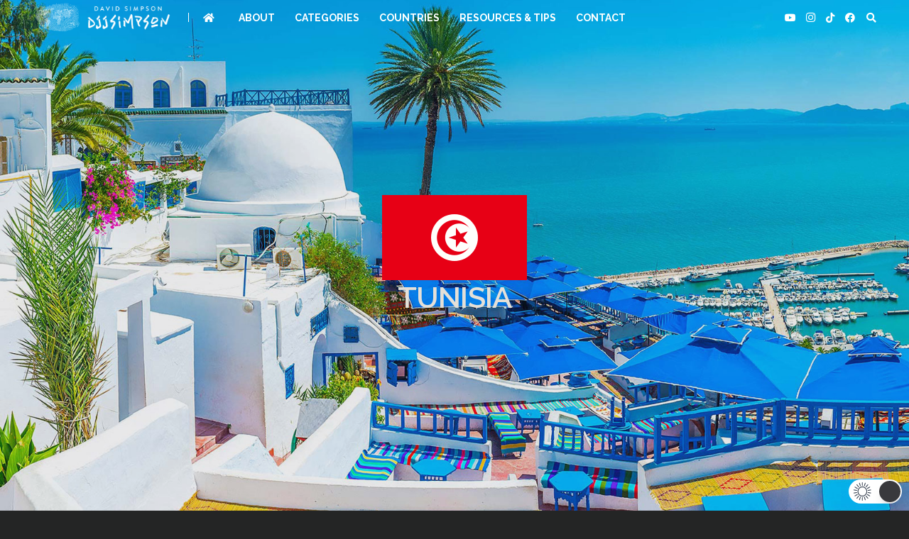

--- FILE ---
content_type: text/css
request_url: https://thetravelfugitive.com/wp-content/plugins/interactive-world-maps/includes/responsive.css?ver=1.0.0
body_size: 180
content:
.iwm_map_canvas {
 width:100%;
 display: inline-block;
 position: relative;
 list-style: none;
}
.iwm_map_canvas:after {
    padding-top: 61.7%; 
    display: block;
    content: '';
}
.iwm_map_canvas div[id*='map_canvas_']  {
    position: absolute;
    top: 0; 
    bottom: 0; 
    right: 0; 
    left: 0; 
}


/* Extra CSS for overlaying maps */

#iwm_map_overlay .iwm_data { 
	position:absolute; 
	top:0; 
	left:0; 
	pointer-events:none; 
}


#iwm_map_overlay {
 width:100%;
 display: inline-block;
 position: relative;
 list-style: none;
}

/*
#iwm_map_overlay:after {
    padding-top: 61.7%; 
    display: block;
    content: '';
}
*/


--- FILE ---
content_type: text/css
request_url: https://thetravelfugitive.com/wp-content/plugins/interactive-world-maps/styles.css?ver=1.0.0
body_size: 1310
content:

/*

This file controls the CSS of the maps, essentially for the HTML tooltips. 
The maps are generated using the Google Visualization API, specificaly the Geochart:
https://developers.google.com/chart/interactive/docs/gallery/geochart 

Here some of the default CSS rules for the tooltips are overwritten. 
You can customize the visual of the tooltips further editing the classes below.

The tooltips might also inherit some rules from your theme's CSS. 

You can customize your map further with extra CSS. Read more about it here:
http://cmoreira.net/interactive-world-maps-demo/advanced-customization/
In case you need to add custom styles, include them below:

CUSTOM STYLES START
*/

.iwm_map_canvas {
 
}


/* 
Placeholder before the map is loaded
When Visual Composer is being used the 
opacity changes to 1
*/

.iwm_placeholder {
  opacity: 0;
  background-color:#f5f5f5;
  width:100%;
 position: relative;
 list-style: none;
 text-align: center;
 vertical-align: middle;
 padding-top:25%;
 font-size: 0.8em;
}

.iwm_placeholder:after {
    padding-top: 25%; 
    display: block;
    content: '';
}


/* CUSTOM STYLES END */

.iwm_map_canvas li {
list-style: none !important;
}

.iwm_map_canvas text {
  stroke-width:0;
  cursor: pointer;
}

/* Reset for images used in the tooltip */

.iwm_map_canvas img {
 border:none;
 padding: 0;
 margin: 0;
 box-shadow: none;
}

/* This is the main tooltip class. It's the tooltip wrapper div */
.iwm_map_canvas .google-visualization-tooltip {
	margin: 0px;
	padding: 5px;
  color:#444;
  word-wrap: normal;
  z-index: 9999999999;
  font-family: inherit;
  margin-right:-50px;
  margin-bottom:-50px;
  box-shadow: none;
  -moz-box-shadow: none;
  -webkit-box-shadow: none;
  font-family: 'Arial';
}

.iwm_map_canvas .google-visualization-tooltip ul, 
.iwm_map_canvas .google-visualization-tooltip li, 
.iwm_map_canvas .google-visualization-tooltip img {
  margin: 0 !important;
  padding: 0 !important;
  border: 0;
  outline: 0;
  font-size: 100%;
  line-height: 1.5em;
  font-size: 1em;
  text-decoration: none;
  vertical-align: baseline;
  list-style: none;
}




/*The content of the tooltip is rendered by the API in an unordered list 
With 2 li entries, one for the title and other for the actual tooltip info.
*/

.iwm_map_canvas .google-visualization-tooltip-item-list {
  list-style-type: none;
  margin: 0;
  padding: 0;
}

.iwm_map_canvas  ul.google-visualization-tooltip-item-list {
	list-style: none;
	margin:0;
	padding:0;
}

.iwm_map_canvas li.google-visualization-tooltip-item {
	list-style: none;
	margin:0;
	padding:0;

}

.iwm_map_canvas .google-visualization-tooltip-item * {
	margin:0;
	padding:0;
  list-style: none;
}

/* This rule controls the Title info */
.iwm_map_canvas .google-visualization-tooltip-item-list
.iwm_map_canvas .google-visualization-tooltip-item:first-child {
  list-style: none;
  margin:0;
	padding:0;
}

/* to hide tooltip title */
/*
.iwm_map_canvas .google-visualization-tooltip-item:first-child { display:none;}
*/


/* Google Defaults */

/*
.google-visualization-tooltip-action: hover {
  background-color: #eeeeee;
}
.google-visualization-tooltip {
  border:solid 1px #bdbdbd;
  border-radius: 2px;
  background-color: white;
  position: absolute;
  font-size: 12px;
  padding: 0px;
  box-shadow: 0px 2px 2px 0px rgba(204, 204, 204, 0.6);
  -moz-box-shadow: 0px 2px 2px 0px rgba(204, 204, 204, 0.6);
  -webkit-box-shadow: 0px 2px 2px 0px rgba(204, 204, 204, 0.6);
}

.google-visualization-tooltip-item-list {
  list-style-type: none;
  margin: 1em 0 1em 0;
  padding: 0em;
}
.google-visualization-tooltip-item {
  margin: 0.65em 0em 0.65em 0em;
  padding: 0em 2em 0em 1em;
}
.google-visualization-tooltip-item-list
.google-visualization-tooltip-item:first-child {
  margin: 1em 0em 1em 0em;
}


*/


--- FILE ---
content_type: text/javascript
request_url: https://thetravelfugitive.com/wp-content/plugins/interactive-world-maps/includes/shortcode.js?ver=6.7.4
body_size: 2518
content:

//object to store map data
//can be used in the future to store more map specific data
var iwmMapObj = [];


var apiversion = iwmparam[0]['apiversion'];
//var apiversion = "1.1";

google.load('visualization', apiversion , {'packages': ['geochart']});
google.setOnLoadCallback(iwmDrawVisualization);


function iwmDrawVisualization(skipNotVisible) {

	var geocharts = {};
    var data = {};
    var values = {};
    var listener_actions = {};
    var listener_custom = {};
    var identifier = {};

	for (var key in iwmparam) {	

		if(skipNotVisible && iwmMapObj[key] && !iwmMapObj[key].div.is(':visible')) {
			continue;
		}


		if(iwmparam[key]['region']) {

			var usehtml = parseInt(iwmparam[key]['usehtml']);

			/* Disable HTML tooltips on iOS */
			/*if (navigator.userAgent.match(/(iPod|iPhone|iPad)/)) {
				usehtml = 0;
			}*/

			var iwmid = parseInt(iwmparam[key]['id']);
			var bgcolor = iwmparam[key]['bgcolor'];  
			var stroke = parseInt(iwmparam[key]['stroke']);
			var bordercolor = iwmparam[key]['bordercolor']; 
			var incolor = iwmparam[key]['incolor']; 
			var actcolor = iwmparam[key]['actcolor']; 
			var width = parseInt(iwmparam[key]['width']); 
			var height = parseInt(iwmparam[key]['height']);
			var ratio = (iwmparam[key]['aspratio'] === '1');
			var interactive = (iwmparam[key]['interactive'] === 'true');
			var toolt = iwmparam[key]['tooltip'];
			var region = iwmparam[key]['region']; 
			var resolution = iwmparam[key]['resolution']; 
			var markersize = parseInt(iwmparam[key]['markersize']); 
			var displaymode = iwmparam[key]['displaymode'];  
			var placestxt =  iwmparam[key]['placestxt']; 
			var projection = iwmparam[key]['projection']; 

			placestxt = placestxt.replace(/^\s+|\s+$/g,'');

			var action = iwmparam[key]['action']; 
			var customaction = iwmparam[key]['custom_action']; 

			identifier[key] = iwmid;
			listener_actions[key] = action;
			listener_custom[key] = customaction;

			var places = placestxt.split(";");

			
		
					
			
		   data[key] = new google.visualization.DataTable();
		   
		   	if(displaymode == "markers02" || displaymode == "text02") {

		   		 

			     data[key].addColumn('number', 'Lat');                                
			     data[key].addColumn('number', 'Long');
			 }
		   
		   
			data[key].addColumn('string', 'Country'); // Implicit domain label col.
			data[key].addColumn('number', 'Value'); // Implicit series 1 data col.
			data[key].addColumn({type:'string', role: 'tooltip', p:{html:true}}); // 
				
				var colorsmap = [];
				var colorsmapecho = "";		
				
			values[key] = {};

				//places.length-1 to eliminate empty value at the end
			for (var i = 0; i < places.length-1; i++) {
				var entry = places[i].split(",");
				
				var ttitle = entry[1].replace(/&#59/g,";");
				ttitle = ttitle.replace(/&#44/g,",");
				var ttooltip = entry[2].replace(/&#59/g,";");
				ttooltip = ttooltip.replace(/&#44/g,",");

				var iwmcode = entry[0];
				iwmcode = iwmcode.replace(/^\s+|\s+$/g,'');
				
				
				//If data != markers02
				if(displaymode != "markers02" && displaymode != "text02") {
				

					data[key].addRows([[{v:iwmcode,f:ttitle},i,ttooltip]]);
					var index = iwmcode;

					}

				else {

					var trim = entry[0].replace(/^\s+|\s+$/g,"");
					var latlon = trim.split(" ");
					var lat = parseFloat(latlon[0]);
					var lon = parseFloat(latlon[1]);
								
							
					//data[key].addRows([[lat,lon,ttitle,i,ttooltip]]);
					data[key].addRows([[lat,lon,ttitle,i,ttooltip]]);		
					
					var index = lat;


					//finally set dislay mode of markers02 to proper value
					//displaymode = "markers";
					
					}


				var colori = entry[4];
				
				values[key][index] = entry[3].replace(/&#59/g,";");
				values[key][index] = values[key][index].replace(/&#44/g,",");	
				
				colorsmapecho = colorsmapecho + "'"+colori+"',";
				colorsmap.push(colori);
				
				}
				
				
			defmaxvalue = 0;
			if ((places.length-2) > 0) {
			defmaxvalue = places.length-2;	
			}
			
			if(displaymode=="markers02"){
				displaymode="markers";
			}
			if(displaymode=="text02"){
				displaymode="text";
			}	 	 	

			var htmltooltip = false;
			if(usehtml==1) {
				htmltooltip = true;
			}

			var options = {
				projection: projection,
				backgroundColor: {fill:bgcolor,stroke:bordercolor ,strokeWidth:stroke },
				colorAxis:  {minValue: 0, maxValue: defmaxvalue,  colors: colorsmap},
				legend: 'none',	
				backgroundColor: {fill:bgcolor,stroke:bordercolor ,strokeWidth:stroke },		
				datalessRegionColor: incolor,
				displayMode: displaymode, 
				enableRegionInteractivity: interactive,
				resolution: resolution,
				sizeAxis: {minValue: 1, maxValue:1,minSize:markersize,  maxSize: markersize},
				region:region,
				keepAspectRatio: ratio,
				width:width,
				height:height,
				magnifyingGlass: {enable: true, zoomFactor: 5.0},
				tooltip: {trigger:toolt, isHtml: htmltooltip},
				//domain: 'IN'		
				};

			var divid = "map_canvas_"+iwmid;  	

		    geocharts[key] = new google.visualization.GeoChart(document.getElementById(divid));
			
			
			if(action!="none") {

				 google.visualization.events.addListener(geocharts[key], 'select', (function(x) {
	             return function () {

	                var selection = geocharts[x].getSelection();

	                if (selection.length == 1) {
	                    var selectedRow = selection[0].row;
	                    var selectedRegion = data[x].getValue(selectedRow, 0);
	                    
	                    if(values[x][selectedRegion]!=""){
	                   
	                   		iwm_run_action(values[x][selectedRegion],identifier[x],listener_actions[x],listener_custom[x]);
	                    
	                    }
	                }
	            }
	        })(key));

			}
			
			geocharts[key].draw(data[key], options);

			//code to console log the image url data
			/* 
			google.visualization.events.addListener(geocharts[key], 'ready', function () {
				 var imgurl = geocharts[key].getImageURI();
		         console.log(imgurl);
		    });
			*/


			//Create a new object for this map

			if(!iwmMapObj[key]) {

				iwmMapObj[key] = {
					div: jQuery('#'+divid)
				};

			} 

			iwmMapObj[key].lastWidth = iwmMapObj[key].div.parent().width();

			


		}
	}


}


function iwm_run_action(value,id,action,customaction) {

	//console.log('values for action:'+value+';'+id+';'+action+';'+customaction);

	if(action == 'i_map_action_open_url') {	
		document.location = value; 
	}
		
	if(action == 'i_map_action_alert') {
		
		alert(value); 
	}

	if(action == 'i_map_action_open_url_new') {
		
		window.open(value); 
	}

	if(action == 'i_map_action_content_below' || action == 'i_map_action_content_above' ) {
		document.getElementById('imap'+id+'message').innerHTML = value;
	}

	if(action == 'i_map_action_custom') {

		var name = "iwm_custom_action_"+id;
		window[name](value);
	}
}

jQuery(document).ajaxSuccess(function($) {

	//iwmDrawVisualization(); 
		
});


--- FILE ---
content_type: text/javascript
request_url: https://thetravelfugitive.com/wp-content/plugins/interactive-world-maps/includes/responsive.js?ver=6.7.4
body_size: 559
content:

function iwm_resize(map_divs,skipcheck) {

	
	jQuery.each( map_divs, function( index, element ) {
		    
		    //we access the .iwm_map_canvas
		    var map_div = element.div.parent();

			if(!map_div.is(':visible')) {

				if(!skipcheck){
					setTimeout(function(){  iwm_resize(map_divs,true); }, 1);
				}
			}

			else {

				//we check the parent width - site layout - for changes
				var width = map_div.parent().width();
				//if it's the same we terminate function
				if(width==element.lastWidth) {

					return; 

				}


				//else we redraw the map
				delay(function(){

				     if (typeof iwmDrawVisualization == 'function') {

				     		 map_div.animate({
							    opacity: 0,
							  }, 100, function() {
							    iwmDrawVisualization(true);
			
							  });

				     		 map_div.animate({
							    opacity: 1,
							  }, 50, function() {
							    // Animation complete.
							  }); 
						     
							  		 
					} 

				}, 200);
	

			//end else
			}

		 	
		//end each
		});

}



var delay = (function(){
  var timer = 0;
  return function(callback, ms){
    clearTimeout (timer);
    timer = setTimeout(callback, ms);
  };
})();




jQuery(window).on('resize orientationchange', function() {	

		iwm_resize(iwmMapObj);
	
});

//solution for tabbed content (custom - needs to target tab links)
/*
jQuery('#content-558d5df98e053').click(function(){
    iwm_resize(iwmMapObj);
});
*/